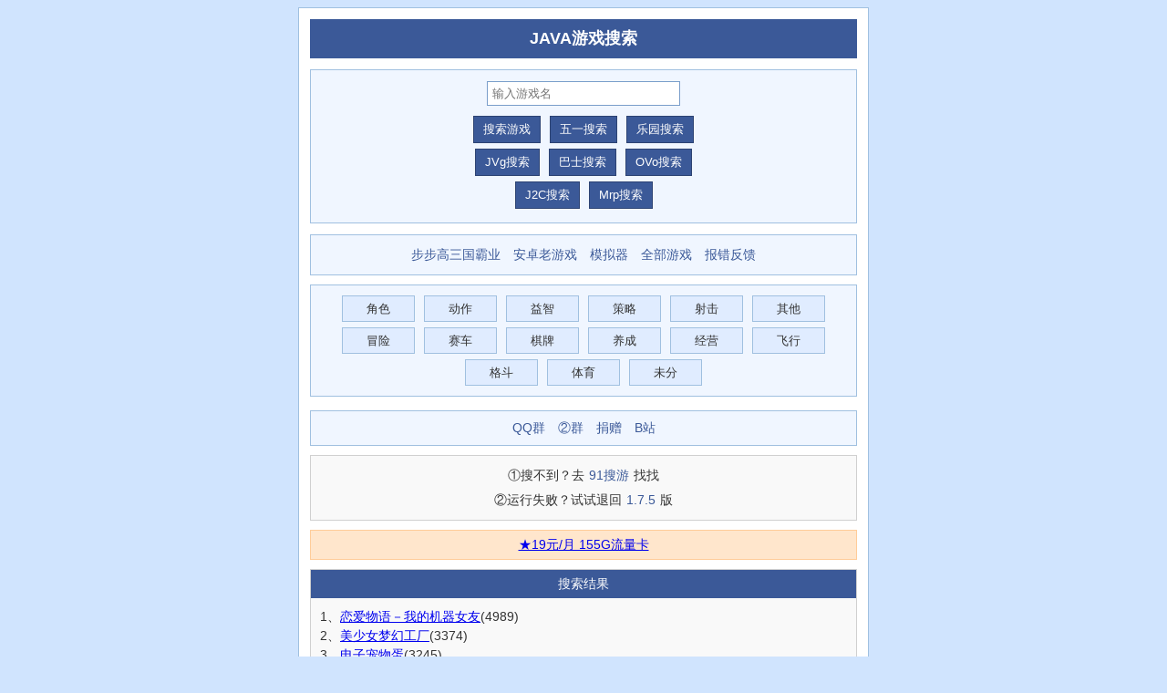

--- FILE ---
content_type: text/html; charset=UTF-8
request_url: http://java.52emu.cn/?nsort=10
body_size: 3447
content:
<!DOCTYPE html PUBLIC "-//W3C//DTD XHTML 1.0 Transitional//EN" "http://www.w3.org/TR/xhtml1/DTD/xhtml1-transitional.dtd">
<html xmlns="http://www.w3.org/1999/xhtml">
<head>
<meta http-equiv="Content-Type" content="text/html; charset=UTF-8" />
<meta name="viewport" content="width=device-width, initial-scale=1.0" />
<title>52模拟器|JAVA游戏站</title>
<meta name="description" content="分享java模拟器和游戏" />
<meta name="keywords" content="java游戏,安卓java模拟器,诺基亚游戏" />
<style type="text/css">
/* 基础样式 - 兼容诺基亚浏览器 */
body {
    background: #d0e4fe;
    margin: 0;
    padding: 8px;
    font-family: Arial, Helvetica, sans-serif;
    font-size: 14px;
    color: #333;
    line-height: 1.5;
}
.container {
    max-width: 600px;
    margin: 0 auto;
    background: #fff;
    padding: 12px;
    border: 1px solid #a0c0e0;
}
.header {
    text-align: center;
    padding: 8px;
    margin-bottom: 12px;
    background: #3b5998;
    color: #fff;
}
h1 {
    font-size: 18px;
    margin: 0;
    padding: 0;
}
.search-box {
    background: #f0f6ff;
    padding: 12px;
    margin-bottom: 12px;
    border: 1px solid #a0c0e0;
    text-align: center;
}
.form-txt {
    border: 1px solid #7a9eca;
    padding: 5px;
    width: 200px;
    margin-bottom: 8px;
}
.form-btn {
    background: #3b5998;
    color: #fff;
    border: 1px solid #2d4373;
    padding: 5px 10px;
    margin: 3px;
    cursor: pointer;
}
.form-btn:hover {
    background: #2d4373;
}
.menu-box {
    margin: 10px 0;
    padding: 8px;
    background: #f0f6ff;
    border: 1px solid #a0c0e0;
    text-align: center;
}
.menu-link {
    display: inline-block;
    margin: 3px 5px;
    color: #3b5998;
    text-decoration: none;
}
.menu-link:hover {
    text-decoration: underline;
}
.category-box {
    text-align: center;
    margin: 10px 0;
    padding: 8px;
    background: #f0f6ff;
    border: 1px solid #a0c0e0;
}
.category-link {
    display: inline-block;
    width: 70px;
    margin: 3px;
    padding: 4px;
    background: #e0ecff;
    border: 1px solid #a0c0e0;
    color: #333;
    text-decoration: none;
    font-size: 13px;
}
.category-link:hover {
    background: #d0dcec;
}
.footer {
    text-align: center;
    margin-top: 15px;
    padding: 8px;
    background: #f0f6ff;
    border: 1px solid #a0c0e0;
}
.footer-link {
    color: #3b5998;
    text-decoration: none;
    margin: 0 5px;
}
.footer-link:hover {
    text-decoration: underline;
}
.info-box {
    background: #f9f9f9;
    padding: 8px;
    margin: 10px 0;
    border: 1px solid #d0d0d0;
    text-align: center;
}
.results {
    background: #f9f9f9;
    padding: 10px;
    margin: 10px 0;
    border: 1px solid #d0d0d0;
}
hr {
    border: 0;
    border-top: 1px solid #a0c0e0;
    margin: 12px 0;
}
.ad-box {
    text-align: center;
    margin: 10px 0;
    padding: 5px;
    background: #ffe6cc;
    border: 1px solid #ffcc99;
}
.result-header {
    background: #3b5998;
    color: white;
    padding: 5px;
    text-align: center;
    margin: -10px -10px 10px -10px;
}
</style>
<script type="text/javascript">
// 页面加载后滚动到搜索结果
function scrollToResults() {
    if (window.location.hash === '#results') {
        setTimeout(function() {
            var resultsDiv = document.getElementById('results');
            if (resultsDiv) {
                window.scrollTo(0, resultsDiv.offsetTop);
            }
        }, 100);
    }
}
</script>
</head>
<body onload="scrollToResults()">
<div class="container">
    <div class="header">
        <h1>JAVA游戏搜索</h1>
    </div>
    
    <!-- 搜索表单 -->
    <div class="search-box">
        <form action="#results" method="GET">
            <input type="text" name="nkey" value="" class="form-txt" placeholder="输入游戏名"><br>
            <input type="submit" name="qiqi" value="搜索游戏" class="form-btn">
            <input type="submit" name="wuyi" value="五一搜索" class="form-btn">
            <input type="submit" name="jvgm" value="乐园搜索" class="form-btn"><br>
            <input type="submit" name="jvg" value="JVg搜索" class="form-btn">
            <input type="submit" name="bs" value="巴士搜索" class="form-btn">
            <input type="submit" name="ovo" value="OVo搜索" class="form-btn"><br>
            <input type="submit" name="j2c" value="J2C搜索" class="form-btn">
            <input type="submit" name="mrp1" value="Mrp搜索" class="form-btn">
        </form>
    </div>
    
    <!-- 快捷链接 -->
    <div class="menu-box">
        <a href="https://baye.bbkgames.com" class="menu-link">步步高三国霸业</a>
        <a href="https://docs.qq.com/doc/DSWlWd2ZFS0ZHYUR5" class="menu-link">安卓老游戏</a>
        <a href="j2me.php" class="menu-link">模拟器</a>
        <a href="?q=all#results" class="menu-link">全部游戏</a>
        <a href="jianyi.php" class="menu-link">报错反馈</a>
    </div>
    
    <!-- 游戏分类 -->
    <div class="category-box">
        <a href="?nsort=1#results" class="category-link">角色</a>
        <a href="?nsort=2#results" class="category-link">动作</a>
        <a href="?nsort=3#results" class="category-link">益智</a>
        <a href="?nsort=4#results" class="category-link">策略</a>
        <a href="?nsort=5#results" class="category-link">射击</a>
        <a href="?nsort=6#results" class="category-link">其他</a>
        <a href="?nsort=7#results" class="category-link">冒险</a>
        <a href="?nsort=8#results" class="category-link">赛车</a>
        <a href="?nsort=9#results" class="category-link">棋牌</a>
        <a href="?nsort=10#results" class="category-link">养成</a>
        <a href="?nsort=11#results" class="category-link">经营</a>
        <a href="?nsort=12#results" class="category-link">飞行</a>
        <a href="?nsort=13#results" class="category-link">格斗</a>
        <a href="?nsort=14#results" class="category-link">体育</a>
        <a href="?nsort=15#results" class="category-link">未分</a>
    </div>
    
    <!-- 社群链接 -->
    <div class="footer">
        <a href="https://qm.qq.com/cgi-bin/qm/qr?k=sOsJkJktORWR7hLwELvDrXD8ShZsWlMf&group_code=363043972" class="footer-link">QQ群</a>
        <a href="https://qm.qq.com/cgi-bin/qm/qr?k=Iuq_xC4BsNSyZ1QXw7vckF9hsLGdb_CB&group_code=451561014" class="footer-link">②群</a>
        <a href="http://52emu.cn/wp/privacy-policy" class="footer-link">捐赠</a>
        <a href="https://b23.tv/JlM47x" class="footer-link">B站</a>
    </div>
    
    <!-- 提示信息 -->
    <div class="info-box">
        ①搜不到？去<a href="j2me.php" class="menu-link">91搜游</a>找找<br>
        ②运行失败？试试退回<a href="j2me.php" class="menu-link">1.7.5</a>版
    </div>
    
    <!-- 广告 -->
    <div class="ad-box">
        <a href="https://172.lot-ml.com/ProductEn/index/f87a395c45d5be50">★19元/月 155G流量卡</a>
    </div>
    
    <!-- 搜索结果区域 -->
    <div id="results" class="results">
                <div class="result-header">搜索结果</div>
                
        1、<a href='xq.php?id=6219'>恋爱物语－我的机器女友</a>(4989)<br>2、<a href='xq.php?id=11443'>美少女梦幻工厂</a>(3374)<br>3、<a href='xq.php?id=11972'>电子宠物蛋</a>(3245)<br>4、<a href='xq.php?id=4424'>LOVExLOVE恋爱学院</a>(2904)<br>5、<a href='xq.php?id=1244'>女仆咖啡厅</a>(2763)<br>6、<a href='xq.php?id=11525'>有女倾城破解版</a>(2759)<br>7、<a href='xq.php?id=3876'>美男狂想曲</a>(2617)<br>8、<a href='xq.php?id=4875'>圣百合女子学园-纯色序曲</a>(2483)<br>9、<a href='xq.php?id=7043'>阿尔卑斯牧场物语</a>(2383)<br>10、<a href='xq.php?id=5977'>花样少年恋爱学院</a>(2373)<br>11、<a href='xq.php?id=5164'>纯爱物语之湛蓝回忆简体版</a>(2314)<br>12、<a href='xq.php?id=10928'>模拟人生2宠物当家</a>(2205)<br>13、<a href='xq.php?id=4993'>女神转校生-心跳回忆</a>(2131)<br>14、<a href='xq.php?id=1340'>新牧场物语2恋爱季节</a>(2109)<br>15、<a href='xq.php?id=11936'>口袋仓鼠</a>(2093)<br>16、<a href='xq.php?id=11048'>明星制造梦工厂</a>(2038)<br>17、<a href='xq.php?id=5112'>纯爱物语3之梦想之翼</a>(2022)<br>18、<a href='xq.php?id=11003'>男摄影师</a>(2017)<br>19、<a href='xq.php?id=11635'>宠物狗狗中文版</a>(2016)<br>20、<a href='xq.php?id=1815'>我们要恋爱之校园篇</a>(1970)<br>21、<a href='xq.php?id=7307'>冰淇淋少女成长日记</a>(1968)<br>22、<a href='xq.php?id=7300'>密室逃脱</a>(1954)<br>23、<a href='xq.php?id=3806'>时光八音盒萌之篇</a>(1941)<br>24、<a href='xq.php?id=7612'>初恋物语</a>(1905)<br>25、<a href='xq.php?id=1009'>时光樱花册－遗失之心</a>(1871)<br>26、<a href='xq.php?id=4008'>星空恋曲-遥远的记忆(修正版)</a>(1841)<br>27、<a href='xq.php?id=1940'>校园回忆</a>(1826)<br>28、<a href='xq.php?id=5998'>疯狂农场汉化版</a>(1808)<br>29、<a href='xq.php?id=3789'>时光八音盒3梦之节</a>(1761)<br>30、<a href='xq.php?id=378'>时光樱花册2-泪之背影</a>(1705)<br><hr>当前第 1 页，共 8 页 240 条<br><a href='?nsort=10&p=1#results'>首页</a>|<a href='?nsort=10&p=1#results'>上页</a>|<a href='?nsort=10&p=2#results'>下页</a>|<a href='?nsort=10&p=8#results'>末页</a>    </div>
</div>
</body>
</html>
